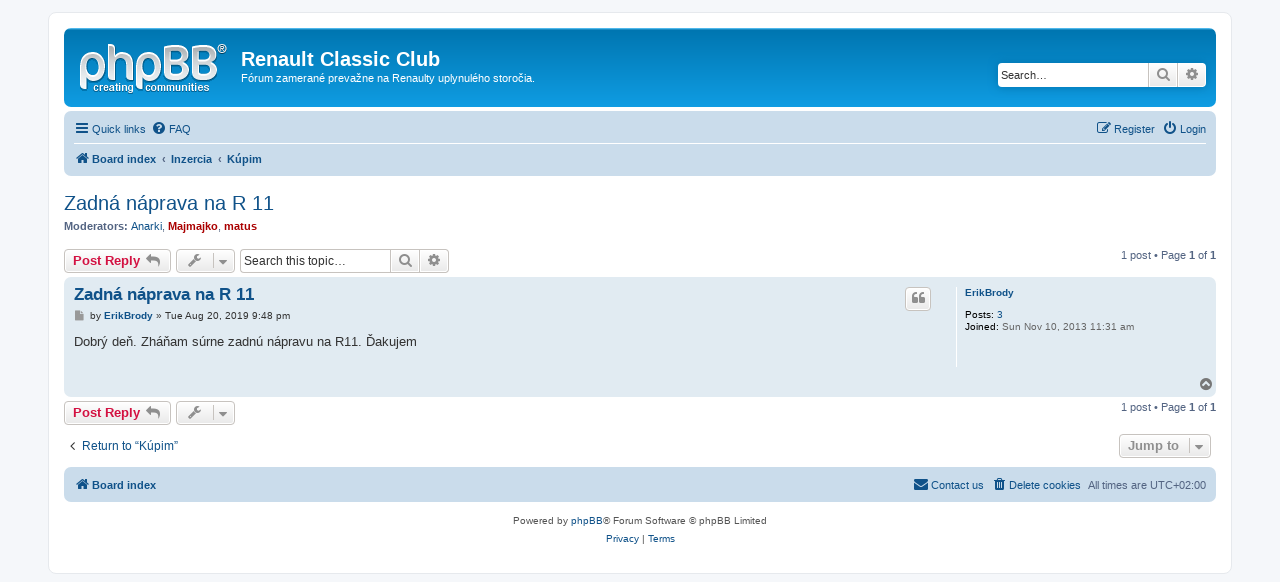

--- FILE ---
content_type: text/html; charset=UTF-8
request_url: https://forum.renaultcc.sk/viewtopic.php?f=10&p=29171&sid=15eaa93d3e393a484738644ed4d8f360
body_size: 4322
content:
<!DOCTYPE html>
<html dir="ltr" lang="en-gb">
<head>
<meta charset="utf-8" />
<meta http-equiv="X-UA-Compatible" content="IE=edge">
<meta name="viewport" content="width=device-width, initial-scale=1" />

<title>Zadná náprava na R 11 - Renault Classic Club</title>


	<link rel="canonical" href="https://forum.renaultcc.sk/viewtopic.php?t=3105">

<!--
	phpBB style name: prosilver
	Based on style:   prosilver (this is the default phpBB3 style)
	Original author:  Tom Beddard ( http://www.subBlue.com/ )
	Modified by:
-->

<link href="./assets/css/font-awesome.min.css?assets_version=4" rel="stylesheet">
<link href="./styles/prosilver/theme/stylesheet.css?assets_version=4" rel="stylesheet">
<link href="./styles/prosilver/theme/en/stylesheet.css?assets_version=4" rel="stylesheet">




<!--[if lte IE 9]>
	<link href="./styles/prosilver/theme/tweaks.css?assets_version=4" rel="stylesheet">
<![endif]-->





</head>
<body id="phpbb" class="nojs notouch section-viewtopic ltr ">


<div id="wrap" class="wrap">
	<a id="top" class="top-anchor" accesskey="t"></a>
	<div id="page-header">
		<div class="headerbar" role="banner">
					<div class="inner">

			<div id="site-description" class="site-description">
				<a id="logo" class="logo" href="./index.php?sid=e470d0c907c80bb1d406bf37d8988a64" title="Board index"><span class="site_logo"></span></a>
				<h1>Renault Classic Club</h1>
				<p>Fórum zamerané prevažne na Renaulty uplynulého storočia.</p>
				<p class="skiplink"><a href="#start_here">Skip to content</a></p>
			</div>

									<div id="search-box" class="search-box search-header" role="search">
				<form action="./search.php?sid=e470d0c907c80bb1d406bf37d8988a64" method="get" id="search">
				<fieldset>
					<input name="keywords" id="keywords" type="search" maxlength="128" title="Search for keywords" class="inputbox search tiny" size="20" value="" placeholder="Search…" />
					<button class="button button-search" type="submit" title="Search">
						<i class="icon fa-search fa-fw" aria-hidden="true"></i><span class="sr-only">Search</span>
					</button>
					<a href="./search.php?sid=e470d0c907c80bb1d406bf37d8988a64" class="button button-search-end" title="Advanced search">
						<i class="icon fa-cog fa-fw" aria-hidden="true"></i><span class="sr-only">Advanced search</span>
					</a>
					<input type="hidden" name="sid" value="e470d0c907c80bb1d406bf37d8988a64" />

				</fieldset>
				</form>
			</div>
						
			</div>
					</div>
				<div class="navbar" role="navigation">
	<div class="inner">

	<ul id="nav-main" class="nav-main linklist" role="menubar">

		<li id="quick-links" class="quick-links dropdown-container responsive-menu" data-skip-responsive="true">
			<a href="#" class="dropdown-trigger">
				<i class="icon fa-bars fa-fw" aria-hidden="true"></i><span>Quick links</span>
			</a>
			<div class="dropdown">
				<div class="pointer"><div class="pointer-inner"></div></div>
				<ul class="dropdown-contents" role="menu">
					
											<li class="separator"></li>
																									<li>
								<a href="./search.php?search_id=unanswered&amp;sid=e470d0c907c80bb1d406bf37d8988a64" role="menuitem">
									<i class="icon fa-file-o fa-fw icon-gray" aria-hidden="true"></i><span>Unanswered topics</span>
								</a>
							</li>
							<li>
								<a href="./search.php?search_id=active_topics&amp;sid=e470d0c907c80bb1d406bf37d8988a64" role="menuitem">
									<i class="icon fa-file-o fa-fw icon-blue" aria-hidden="true"></i><span>Active topics</span>
								</a>
							</li>
							<li class="separator"></li>
							<li>
								<a href="./search.php?sid=e470d0c907c80bb1d406bf37d8988a64" role="menuitem">
									<i class="icon fa-search fa-fw" aria-hidden="true"></i><span>Search</span>
								</a>
							</li>
					
										<li class="separator"></li>

									</ul>
			</div>
		</li>

				<li data-skip-responsive="true">
			<a href="/app.php/help/faq?sid=e470d0c907c80bb1d406bf37d8988a64" rel="help" title="Frequently Asked Questions" role="menuitem">
				<i class="icon fa-question-circle fa-fw" aria-hidden="true"></i><span>FAQ</span>
			</a>
		</li>
						
			<li class="rightside"  data-skip-responsive="true">
			<a href="./ucp.php?mode=login&amp;sid=e470d0c907c80bb1d406bf37d8988a64" title="Login" accesskey="x" role="menuitem">
				<i class="icon fa-power-off fa-fw" aria-hidden="true"></i><span>Login</span>
			</a>
		</li>
					<li class="rightside" data-skip-responsive="true">
				<a href="./ucp.php?mode=register&amp;sid=e470d0c907c80bb1d406bf37d8988a64" role="menuitem">
					<i class="icon fa-pencil-square-o  fa-fw" aria-hidden="true"></i><span>Register</span>
				</a>
			</li>
						</ul>

	<ul id="nav-breadcrumbs" class="nav-breadcrumbs linklist navlinks" role="menubar">
								<li class="breadcrumbs" itemscope itemtype="http://schema.org/BreadcrumbList">
										<span class="crumb"  itemtype="http://schema.org/ListItem" itemprop="itemListElement" itemscope><a href="./index.php?sid=e470d0c907c80bb1d406bf37d8988a64" itemtype="https://schema.org/Thing" itemprop="item" accesskey="h" data-navbar-reference="index"><i class="icon fa-home fa-fw"></i><span itemprop="name">Board index</span></a><meta itemprop="position" content="1" /></span>

											<span class="crumb"  itemtype="http://schema.org/ListItem" itemprop="itemListElement" itemscope data-forum-id="14"><a href="./viewforum.php?f=14&amp;sid=e470d0c907c80bb1d406bf37d8988a64" itemtype="https://schema.org/Thing" itemprop="item"><span itemprop="name">Inzercia</span></a><meta itemprop="position" content="2" /></span>
															<span class="crumb"  itemtype="http://schema.org/ListItem" itemprop="itemListElement" itemscope data-forum-id="10"><a href="./viewforum.php?f=10&amp;sid=e470d0c907c80bb1d406bf37d8988a64" itemtype="https://schema.org/Thing" itemprop="item"><span itemprop="name">Kúpim</span></a><meta itemprop="position" content="3" /></span>
												</li>
		
					<li class="rightside responsive-search">
				<a href="./search.php?sid=e470d0c907c80bb1d406bf37d8988a64" title="View the advanced search options" role="menuitem">
					<i class="icon fa-search fa-fw" aria-hidden="true"></i><span class="sr-only">Search</span>
				</a>
			</li>
			</ul>

	</div>
</div>
	</div>

	
	<a id="start_here" class="anchor"></a>
	<div id="page-body" class="page-body" role="main">
		
		
<h2 class="topic-title"><a href="./viewtopic.php?f=10&amp;t=3105&amp;sid=e470d0c907c80bb1d406bf37d8988a64">Zadná náprava na R 11</a></h2>
<!-- NOTE: remove the style="display: none" when you want to have the forum description on the topic body -->

<p>
	<strong>Moderators:</strong> <a href="./memberlist.php?mode=viewprofile&amp;u=54&amp;sid=e470d0c907c80bb1d406bf37d8988a64" class="username">Anarki</a>, <a href="./memberlist.php?mode=viewprofile&amp;u=4&amp;sid=e470d0c907c80bb1d406bf37d8988a64" style="color: #AA0000;" class="username-coloured">Majmajko</a>, <a href="./memberlist.php?mode=viewprofile&amp;u=3&amp;sid=e470d0c907c80bb1d406bf37d8988a64" style="color: #AA0000;" class="username-coloured">matus</a>
</p>


<div class="action-bar bar-top">
	
			<a href="./posting.php?mode=reply&amp;f=10&amp;t=3105&amp;sid=e470d0c907c80bb1d406bf37d8988a64" class="button" title="Post a reply">
							<span>Post Reply</span> <i class="icon fa-reply fa-fw" aria-hidden="true"></i>
					</a>
	
			<div class="dropdown-container dropdown-button-control topic-tools">
		<span title="Topic tools" class="button button-secondary dropdown-trigger dropdown-select">
			<i class="icon fa-wrench fa-fw" aria-hidden="true"></i>
			<span class="caret"><i class="icon fa-sort-down fa-fw" aria-hidden="true"></i></span>
		</span>
		<div class="dropdown">
			<div class="pointer"><div class="pointer-inner"></div></div>
			<ul class="dropdown-contents">
																												<li>
					<a href="./viewtopic.php?f=10&amp;t=3105&amp;sid=e470d0c907c80bb1d406bf37d8988a64&amp;view=print" title="Print view" accesskey="p">
						<i class="icon fa-print fa-fw" aria-hidden="true"></i><span>Print view</span>
					</a>
				</li>
											</ul>
		</div>
	</div>
	
			<div class="search-box" role="search">
			<form method="get" id="topic-search" action="./search.php?sid=e470d0c907c80bb1d406bf37d8988a64">
			<fieldset>
				<input class="inputbox search tiny"  type="search" name="keywords" id="search_keywords" size="20" placeholder="Search this topic…" />
				<button class="button button-search" type="submit" title="Search">
					<i class="icon fa-search fa-fw" aria-hidden="true"></i><span class="sr-only">Search</span>
				</button>
				<a href="./search.php?sid=e470d0c907c80bb1d406bf37d8988a64" class="button button-search-end" title="Advanced search">
					<i class="icon fa-cog fa-fw" aria-hidden="true"></i><span class="sr-only">Advanced search</span>
				</a>
				<input type="hidden" name="t" value="3105" />
<input type="hidden" name="sf" value="msgonly" />
<input type="hidden" name="sid" value="e470d0c907c80bb1d406bf37d8988a64" />

			</fieldset>
			</form>
		</div>
	
			<div class="pagination">
			1 post
							&bull; Page <strong>1</strong> of <strong>1</strong>
					</div>
		</div>




			<div id="p29171" class="post has-profile bg2">
		<div class="inner">

		<dl class="postprofile" id="profile29171">
			<dt class="no-profile-rank no-avatar">
				<div class="avatar-container">
																			</div>
								<a href="./memberlist.php?mode=viewprofile&amp;u=1717&amp;sid=e470d0c907c80bb1d406bf37d8988a64" class="username">ErikBrody</a>							</dt>

									
		<dd class="profile-posts"><strong>Posts:</strong> <a href="./search.php?author_id=1717&amp;sr=posts&amp;sid=e470d0c907c80bb1d406bf37d8988a64">3</a></dd>		<dd class="profile-joined"><strong>Joined:</strong> Sun Nov 10, 2013 11:31 am</dd>		
		
						
						
		</dl>

		<div class="postbody">
						<div id="post_content29171">

						<h3 class="first"><a href="#p29171">Zadná náprava na R 11</a></h3>

													<ul class="post-buttons">
																																									<li>
							<a href="./posting.php?mode=quote&amp;f=10&amp;p=29171&amp;sid=e470d0c907c80bb1d406bf37d8988a64" title="Reply with quote" class="button button-icon-only">
								<i class="icon fa-quote-left fa-fw" aria-hidden="true"></i><span class="sr-only">Quote</span>
							</a>
						</li>
														</ul>
							
						<p class="author">
									<a class="unread" href="./viewtopic.php?p=29171&amp;sid=e470d0c907c80bb1d406bf37d8988a64#p29171" title="Post">
						<i class="icon fa-file fa-fw icon-lightgray icon-md" aria-hidden="true"></i><span class="sr-only">Post</span>
					</a>
								<span class="responsive-hide">by <strong><a href="./memberlist.php?mode=viewprofile&amp;u=1717&amp;sid=e470d0c907c80bb1d406bf37d8988a64" class="username">ErikBrody</a></strong> &raquo; </span>Tue Aug 20, 2019 9:48 pm
			</p>
			
			
			
			<div class="content">Dobrý deň. Zháňam súrne zadnú nápravu na R11. Ďakujem</div>

			
			
									
									
						</div>

		</div>

				<div class="back2top">
						<a href="#top" class="top" title="Top">
				<i class="icon fa-chevron-circle-up fa-fw icon-gray" aria-hidden="true"></i>
				<span class="sr-only">Top</span>
			</a>
					</div>
		
		</div>
	</div>

	<hr class="divider" />
	

	<div class="action-bar bar-bottom">
	
			<a href="./posting.php?mode=reply&amp;f=10&amp;t=3105&amp;sid=e470d0c907c80bb1d406bf37d8988a64" class="button" title="Post a reply">
							<span>Post Reply</span> <i class="icon fa-reply fa-fw" aria-hidden="true"></i>
					</a>
		
		<div class="dropdown-container dropdown-button-control topic-tools">
		<span title="Topic tools" class="button button-secondary dropdown-trigger dropdown-select">
			<i class="icon fa-wrench fa-fw" aria-hidden="true"></i>
			<span class="caret"><i class="icon fa-sort-down fa-fw" aria-hidden="true"></i></span>
		</span>
		<div class="dropdown">
			<div class="pointer"><div class="pointer-inner"></div></div>
			<ul class="dropdown-contents">
																												<li>
					<a href="./viewtopic.php?f=10&amp;t=3105&amp;sid=e470d0c907c80bb1d406bf37d8988a64&amp;view=print" title="Print view" accesskey="p">
						<i class="icon fa-print fa-fw" aria-hidden="true"></i><span>Print view</span>
					</a>
				</li>
											</ul>
		</div>
	</div>

	
	
	
			<div class="pagination">
			1 post
							&bull; Page <strong>1</strong> of <strong>1</strong>
					</div>
	</div>


<div class="action-bar actions-jump">
		<p class="jumpbox-return">
		<a href="./viewforum.php?f=10&amp;sid=e470d0c907c80bb1d406bf37d8988a64" class="left-box arrow-left" accesskey="r">
			<i class="icon fa-angle-left fa-fw icon-black" aria-hidden="true"></i><span>Return to “Kúpim”</span>
		</a>
	</p>
	
		<div class="jumpbox dropdown-container dropdown-container-right dropdown-up dropdown-left dropdown-button-control" id="jumpbox">
			<span title="Jump to" class="button button-secondary dropdown-trigger dropdown-select">
				<span>Jump to</span>
				<span class="caret"><i class="icon fa-sort-down fa-fw" aria-hidden="true"></i></span>
			</span>
		<div class="dropdown">
			<div class="pointer"><div class="pointer-inner"></div></div>
			<ul class="dropdown-contents">
																				<li><a href="./viewforum.php?f=13&amp;sid=e470d0c907c80bb1d406bf37d8988a64" class="jumpbox-cat-link"> <span> Renault Classic Club</span></a></li>
																<li><a href="./viewforum.php?f=8&amp;sid=e470d0c907c80bb1d406bf37d8988a64" class="jumpbox-sub-link"><span class="spacer"></span> <span>&#8627; &nbsp; Pravidlá na komunikáciu na fóre RCC</span></a></li>
																<li><a href="./viewforum.php?f=1&amp;sid=e470d0c907c80bb1d406bf37d8988a64" class="jumpbox-sub-link"><span class="spacer"></span> <span>&#8627; &nbsp; Skúsenosti s Renaultami</span></a></li>
																<li><a href="./viewforum.php?f=2&amp;sid=e470d0c907c80bb1d406bf37d8988a64" class="jumpbox-sub-link"><span class="spacer"></span> <span>&#8627; &nbsp; Diskusia a pokkec</span></a></li>
																<li><a href="./viewforum.php?f=3&amp;sid=e470d0c907c80bb1d406bf37d8988a64" class="jumpbox-sub-link"><span class="spacer"></span> <span>&#8627; &nbsp; Technická časť</span></a></li>
																<li><a href="./viewforum.php?f=12&amp;sid=e470d0c907c80bb1d406bf37d8988a64" class="jumpbox-sub-link"><span class="spacer"></span> <span>&#8627; &nbsp; Projekty, prestavby, renovácie</span></a></li>
																<li><a href="./viewforum.php?f=4&amp;sid=e470d0c907c80bb1d406bf37d8988a64" class="jumpbox-sub-link"><span class="spacer"></span> <span>&#8627; &nbsp; Veteráni</span></a></li>
																<li><a href="./viewforum.php?f=5&amp;sid=e470d0c907c80bb1d406bf37d8988a64" class="jumpbox-sub-link"><span class="spacer"></span> <span>&#8627; &nbsp; Tuning</span></a></li>
																<li><a href="./viewforum.php?f=11&amp;sid=e470d0c907c80bb1d406bf37d8988a64" class="jumpbox-sub-link"><span class="spacer"></span> <span>&#8627; &nbsp; Zrazy / Akcie</span></a></li>
																<li><a href="./viewforum.php?f=6&amp;sid=e470d0c907c80bb1d406bf37d8988a64" class="jumpbox-sub-link"><span class="spacer"></span> <span>&#8627; &nbsp; Manuály / Dokumentácia</span></a></li>
																<li><a href="./viewforum.php?f=7&amp;sid=e470d0c907c80bb1d406bf37d8988a64" class="jumpbox-sub-link"><span class="spacer"></span> <span>&#8627; &nbsp; Vtipy</span></a></li>
																<li><a href="./viewforum.php?f=14&amp;sid=e470d0c907c80bb1d406bf37d8988a64" class="jumpbox-cat-link"> <span> Inzercia</span></a></li>
																<li><a href="./viewforum.php?f=9&amp;sid=e470d0c907c80bb1d406bf37d8988a64" class="jumpbox-sub-link"><span class="spacer"></span> <span>&#8627; &nbsp; Predám</span></a></li>
																<li><a href="./viewforum.php?f=10&amp;sid=e470d0c907c80bb1d406bf37d8988a64" class="jumpbox-sub-link"><span class="spacer"></span> <span>&#8627; &nbsp; Kúpim</span></a></li>
																<li><a href="./viewforum.php?f=15&amp;sid=e470d0c907c80bb1d406bf37d8988a64" class="jumpbox-sub-link"><span class="spacer"></span> <span>&#8627; &nbsp; Darujem</span></a></li>
																<li><a href="./viewforum.php?f=16&amp;sid=e470d0c907c80bb1d406bf37d8988a64" class="jumpbox-sub-link"><span class="spacer"></span> <span>&#8627; &nbsp; Služby, Firmy, Ponuky</span></a></li>
											</ul>
		</div>
	</div>

	</div>


			</div>


<div id="page-footer" class="page-footer" role="contentinfo">
	<div class="navbar" role="navigation">
	<div class="inner">

	<ul id="nav-footer" class="nav-footer linklist" role="menubar">
		<li class="breadcrumbs">
									<span class="crumb"><a href="./index.php?sid=e470d0c907c80bb1d406bf37d8988a64" data-navbar-reference="index"><i class="icon fa-home fa-fw" aria-hidden="true"></i><span>Board index</span></a></span>					</li>
		
				<li class="rightside">All times are <span title="UTC+2">UTC+02:00</span></li>
							<li class="rightside">
				<a href="./ucp.php?mode=delete_cookies&amp;sid=e470d0c907c80bb1d406bf37d8988a64" data-ajax="true" data-refresh="true" role="menuitem">
					<i class="icon fa-trash fa-fw" aria-hidden="true"></i><span>Delete cookies</span>
				</a>
			</li>
																<li class="rightside" data-last-responsive="true">
				<a href="./memberlist.php?mode=contactadmin&amp;sid=e470d0c907c80bb1d406bf37d8988a64" role="menuitem">
					<i class="icon fa-envelope fa-fw" aria-hidden="true"></i><span>Contact us</span>
				</a>
			</li>
			</ul>

	</div>
</div>

	<div class="copyright">
				<p class="footer-row">
			<span class="footer-copyright">Powered by <a href="https://www.phpbb.com/">phpBB</a>&reg; Forum Software &copy; phpBB Limited</span>
		</p>
						<p class="footer-row">
			<a class="footer-link" href="./ucp.php?mode=privacy&amp;sid=e470d0c907c80bb1d406bf37d8988a64" title="Privacy" role="menuitem">
				<span class="footer-link-text">Privacy</span>
			</a>
			|
			<a class="footer-link" href="./ucp.php?mode=terms&amp;sid=e470d0c907c80bb1d406bf37d8988a64" title="Terms" role="menuitem">
				<span class="footer-link-text">Terms</span>
			</a>
		</p>
					</div>

	<div id="darkenwrapper" class="darkenwrapper" data-ajax-error-title="AJAX error" data-ajax-error-text="Something went wrong when processing your request." data-ajax-error-text-abort="User aborted request." data-ajax-error-text-timeout="Your request timed out; please try again." data-ajax-error-text-parsererror="Something went wrong with the request and the server returned an invalid reply.">
		<div id="darken" class="darken">&nbsp;</div>
	</div>

	<div id="phpbb_alert" class="phpbb_alert" data-l-err="Error" data-l-timeout-processing-req="Request timed out.">
		<a href="#" class="alert_close">
			<i class="icon fa-times-circle fa-fw" aria-hidden="true"></i>
		</a>
		<h3 class="alert_title">&nbsp;</h3><p class="alert_text"></p>
	</div>
	<div id="phpbb_confirm" class="phpbb_alert">
		<a href="#" class="alert_close">
			<i class="icon fa-times-circle fa-fw" aria-hidden="true"></i>
		</a>
		<div class="alert_text"></div>
	</div>
</div>

</div>

<div>
	<a id="bottom" class="anchor" accesskey="z"></a>
	<img src="./cron.php?cron_type=cron.task.core.tidy_plupload&amp;sid=e470d0c907c80bb1d406bf37d8988a64" width="1" height="1" alt="cron" /></div>

<script src="./assets/javascript/jquery.min.js?assets_version=4"></script>
<script src="./assets/javascript/core.js?assets_version=4"></script>



<script src="./styles/prosilver/template/forum_fn.js?assets_version=4"></script>
<script src="./styles/prosilver/template/ajax.js?assets_version=4"></script>



</body>
</html>
